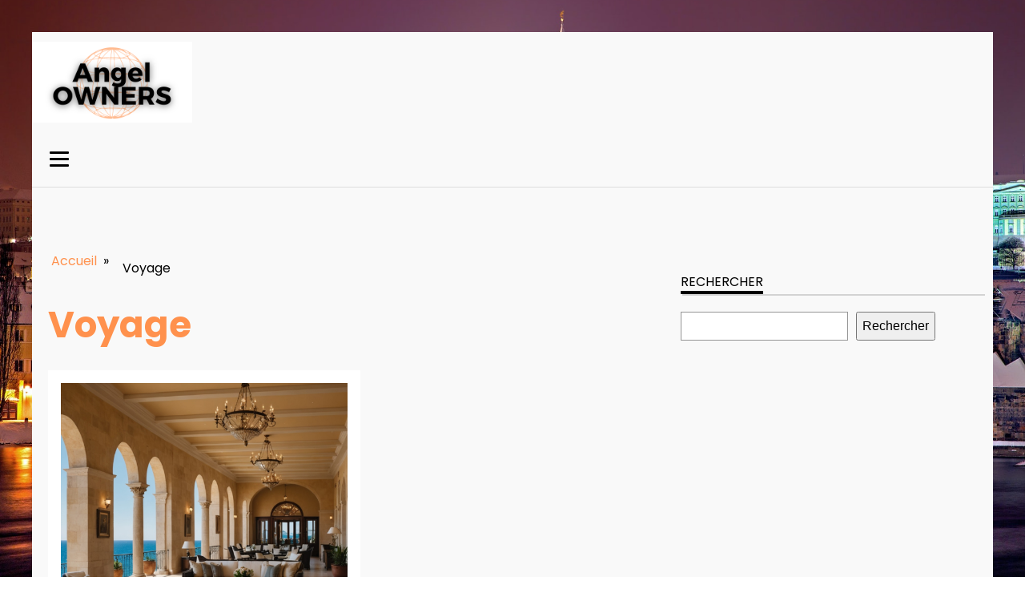

--- FILE ---
content_type: text/html; charset=UTF-8
request_url: https://angel-owners.com/category/voyage/
body_size: 14266
content:
<!DOCTYPE html>
<html lang="fr-FR" >
<head>
<meta charset="UTF-8">
<meta name="viewport" content="width=device-width, initial-scale=1.0">
<!-- WP_HEAD() START -->
<meta name='robots' content='index, follow, max-image-preview:large, max-snippet:-1, max-video-preview:-1' />
	<style>img:is([sizes="auto" i], [sizes^="auto," i]) { contain-intrinsic-size: 3000px 1500px }</style>
	
	<!-- This site is optimized with the Yoast SEO plugin v26.3 - https://yoast.com/wordpress/plugins/seo/ -->
	<title>Voyage Archives - angel owners</title>
<link data-wpr-hosted-gf-parameters="family=Poppins%3A100%2C200%2C300%2C400%2C500%2C600%2C700%2C800%2C900%7CPoppins%3A100%2C200%2C300%2C400%2C500%2C600%2C700%2C800%2C900&display=swap" href="https://angel-owners.com/wp-content/cache/fonts/1/google-fonts/css/e/8/8/cd7310f0ecc92040a0e6c9c8b4af1.css" rel="stylesheet">
	<link rel="canonical" href="https://angel-owners.com/category/voyage/" />
	<meta property="og:locale" content="fr_FR" />
	<meta property="og:type" content="article" />
	<meta property="og:title" content="Voyage Archives - angel owners" />
	<meta property="og:url" content="https://angel-owners.com/category/voyage/" />
	<meta property="og:site_name" content="angel owners" />
	<meta name="twitter:card" content="summary_large_image" />
	<script type="application/ld+json" class="yoast-schema-graph">{"@context":"https://schema.org","@graph":[{"@type":"CollectionPage","@id":"https://angel-owners.com/category/voyage/","url":"https://angel-owners.com/category/voyage/","name":"Voyage Archives - angel owners","isPartOf":{"@id":"https://angel-owners.com/#website"},"primaryImageOfPage":{"@id":"https://angel-owners.com/category/voyage/#primaryimage"},"image":{"@id":"https://angel-owners.com/category/voyage/#primaryimage"},"thumbnailUrl":"https://angel-owners.com/wp-content/uploads/2025/03/temp-imagejpg.jpg","breadcrumb":{"@id":"https://angel-owners.com/category/voyage/#breadcrumb"},"inLanguage":"fr-FR"},{"@type":"ImageObject","inLanguage":"fr-FR","@id":"https://angel-owners.com/category/voyage/#primaryimage","url":"https://angel-owners.com/wp-content/uploads/2025/03/temp-imagejpg.jpg","contentUrl":"https://angel-owners.com/wp-content/uploads/2025/03/temp-imagejpg.jpg","width":2016,"height":1152},{"@type":"BreadcrumbList","@id":"https://angel-owners.com/category/voyage/#breadcrumb","itemListElement":[{"@type":"ListItem","position":1,"name":"Home","item":"https://angel-owners.com/"},{"@type":"ListItem","position":2,"name":"Voyage"}]},{"@type":"WebSite","@id":"https://angel-owners.com/#website","url":"https://angel-owners.com/","name":"angel owners","description":"angel owners","potentialAction":[{"@type":"SearchAction","target":{"@type":"EntryPoint","urlTemplate":"https://angel-owners.com/?s={search_term_string}"},"query-input":{"@type":"PropertyValueSpecification","valueRequired":true,"valueName":"search_term_string"}}],"inLanguage":"fr-FR"}]}</script>
	<!-- / Yoast SEO plugin. -->


<link href='https://fonts.gstatic.com' crossorigin rel='preconnect' />
<link rel="alternate" type="application/rss+xml" title="angel owners &raquo; Flux de la catégorie Voyage" href="https://angel-owners.com/category/voyage/feed/" />
<link rel='stylesheet' id='wp-block-library-css' href='https://angel-owners.com/wp-includes/css/dist/block-library/style.min.css?ver=6.8.3' type='text/css' media='all' />
<style id='classic-theme-styles-inline-css' type='text/css'>
/*! This file is auto-generated */
.wp-block-button__link{color:#fff;background-color:#32373c;border-radius:9999px;box-shadow:none;text-decoration:none;padding:calc(.667em + 2px) calc(1.333em + 2px);font-size:1.125em}.wp-block-file__button{background:#32373c;color:#fff;text-decoration:none}
</style>
<style id='global-styles-inline-css' type='text/css'>
:root{--wp--preset--aspect-ratio--square: 1;--wp--preset--aspect-ratio--4-3: 4/3;--wp--preset--aspect-ratio--3-4: 3/4;--wp--preset--aspect-ratio--3-2: 3/2;--wp--preset--aspect-ratio--2-3: 2/3;--wp--preset--aspect-ratio--16-9: 16/9;--wp--preset--aspect-ratio--9-16: 9/16;--wp--preset--color--black: #000000;--wp--preset--color--cyan-bluish-gray: #abb8c3;--wp--preset--color--white: #ffffff;--wp--preset--color--pale-pink: #f78da7;--wp--preset--color--vivid-red: #cf2e2e;--wp--preset--color--luminous-vivid-orange: #ff6900;--wp--preset--color--luminous-vivid-amber: #fcb900;--wp--preset--color--light-green-cyan: #7bdcb5;--wp--preset--color--vivid-green-cyan: #00d084;--wp--preset--color--pale-cyan-blue: #8ed1fc;--wp--preset--color--vivid-cyan-blue: #0693e3;--wp--preset--color--vivid-purple: #9b51e0;--wp--preset--gradient--vivid-cyan-blue-to-vivid-purple: linear-gradient(135deg,rgba(6,147,227,1) 0%,rgb(155,81,224) 100%);--wp--preset--gradient--light-green-cyan-to-vivid-green-cyan: linear-gradient(135deg,rgb(122,220,180) 0%,rgb(0,208,130) 100%);--wp--preset--gradient--luminous-vivid-amber-to-luminous-vivid-orange: linear-gradient(135deg,rgba(252,185,0,1) 0%,rgba(255,105,0,1) 100%);--wp--preset--gradient--luminous-vivid-orange-to-vivid-red: linear-gradient(135deg,rgba(255,105,0,1) 0%,rgb(207,46,46) 100%);--wp--preset--gradient--very-light-gray-to-cyan-bluish-gray: linear-gradient(135deg,rgb(238,238,238) 0%,rgb(169,184,195) 100%);--wp--preset--gradient--cool-to-warm-spectrum: linear-gradient(135deg,rgb(74,234,220) 0%,rgb(151,120,209) 20%,rgb(207,42,186) 40%,rgb(238,44,130) 60%,rgb(251,105,98) 80%,rgb(254,248,76) 100%);--wp--preset--gradient--blush-light-purple: linear-gradient(135deg,rgb(255,206,236) 0%,rgb(152,150,240) 100%);--wp--preset--gradient--blush-bordeaux: linear-gradient(135deg,rgb(254,205,165) 0%,rgb(254,45,45) 50%,rgb(107,0,62) 100%);--wp--preset--gradient--luminous-dusk: linear-gradient(135deg,rgb(255,203,112) 0%,rgb(199,81,192) 50%,rgb(65,88,208) 100%);--wp--preset--gradient--pale-ocean: linear-gradient(135deg,rgb(255,245,203) 0%,rgb(182,227,212) 50%,rgb(51,167,181) 100%);--wp--preset--gradient--electric-grass: linear-gradient(135deg,rgb(202,248,128) 0%,rgb(113,206,126) 100%);--wp--preset--gradient--midnight: linear-gradient(135deg,rgb(2,3,129) 0%,rgb(40,116,252) 100%);--wp--preset--font-size--small: 13px;--wp--preset--font-size--medium: 20px;--wp--preset--font-size--large: 36px;--wp--preset--font-size--x-large: 42px;--wp--preset--spacing--20: 0.44rem;--wp--preset--spacing--30: 0.67rem;--wp--preset--spacing--40: 1rem;--wp--preset--spacing--50: 1.5rem;--wp--preset--spacing--60: 2.25rem;--wp--preset--spacing--70: 3.38rem;--wp--preset--spacing--80: 5.06rem;--wp--preset--shadow--natural: 6px 6px 9px rgba(0, 0, 0, 0.2);--wp--preset--shadow--deep: 12px 12px 50px rgba(0, 0, 0, 0.4);--wp--preset--shadow--sharp: 6px 6px 0px rgba(0, 0, 0, 0.2);--wp--preset--shadow--outlined: 6px 6px 0px -3px rgba(255, 255, 255, 1), 6px 6px rgba(0, 0, 0, 1);--wp--preset--shadow--crisp: 6px 6px 0px rgba(0, 0, 0, 1);}:where(.is-layout-flex){gap: 0.5em;}:where(.is-layout-grid){gap: 0.5em;}body .is-layout-flex{display: flex;}.is-layout-flex{flex-wrap: wrap;align-items: center;}.is-layout-flex > :is(*, div){margin: 0;}body .is-layout-grid{display: grid;}.is-layout-grid > :is(*, div){margin: 0;}:where(.wp-block-columns.is-layout-flex){gap: 2em;}:where(.wp-block-columns.is-layout-grid){gap: 2em;}:where(.wp-block-post-template.is-layout-flex){gap: 1.25em;}:where(.wp-block-post-template.is-layout-grid){gap: 1.25em;}.has-black-color{color: var(--wp--preset--color--black) !important;}.has-cyan-bluish-gray-color{color: var(--wp--preset--color--cyan-bluish-gray) !important;}.has-white-color{color: var(--wp--preset--color--white) !important;}.has-pale-pink-color{color: var(--wp--preset--color--pale-pink) !important;}.has-vivid-red-color{color: var(--wp--preset--color--vivid-red) !important;}.has-luminous-vivid-orange-color{color: var(--wp--preset--color--luminous-vivid-orange) !important;}.has-luminous-vivid-amber-color{color: var(--wp--preset--color--luminous-vivid-amber) !important;}.has-light-green-cyan-color{color: var(--wp--preset--color--light-green-cyan) !important;}.has-vivid-green-cyan-color{color: var(--wp--preset--color--vivid-green-cyan) !important;}.has-pale-cyan-blue-color{color: var(--wp--preset--color--pale-cyan-blue) !important;}.has-vivid-cyan-blue-color{color: var(--wp--preset--color--vivid-cyan-blue) !important;}.has-vivid-purple-color{color: var(--wp--preset--color--vivid-purple) !important;}.has-black-background-color{background-color: var(--wp--preset--color--black) !important;}.has-cyan-bluish-gray-background-color{background-color: var(--wp--preset--color--cyan-bluish-gray) !important;}.has-white-background-color{background-color: var(--wp--preset--color--white) !important;}.has-pale-pink-background-color{background-color: var(--wp--preset--color--pale-pink) !important;}.has-vivid-red-background-color{background-color: var(--wp--preset--color--vivid-red) !important;}.has-luminous-vivid-orange-background-color{background-color: var(--wp--preset--color--luminous-vivid-orange) !important;}.has-luminous-vivid-amber-background-color{background-color: var(--wp--preset--color--luminous-vivid-amber) !important;}.has-light-green-cyan-background-color{background-color: var(--wp--preset--color--light-green-cyan) !important;}.has-vivid-green-cyan-background-color{background-color: var(--wp--preset--color--vivid-green-cyan) !important;}.has-pale-cyan-blue-background-color{background-color: var(--wp--preset--color--pale-cyan-blue) !important;}.has-vivid-cyan-blue-background-color{background-color: var(--wp--preset--color--vivid-cyan-blue) !important;}.has-vivid-purple-background-color{background-color: var(--wp--preset--color--vivid-purple) !important;}.has-black-border-color{border-color: var(--wp--preset--color--black) !important;}.has-cyan-bluish-gray-border-color{border-color: var(--wp--preset--color--cyan-bluish-gray) !important;}.has-white-border-color{border-color: var(--wp--preset--color--white) !important;}.has-pale-pink-border-color{border-color: var(--wp--preset--color--pale-pink) !important;}.has-vivid-red-border-color{border-color: var(--wp--preset--color--vivid-red) !important;}.has-luminous-vivid-orange-border-color{border-color: var(--wp--preset--color--luminous-vivid-orange) !important;}.has-luminous-vivid-amber-border-color{border-color: var(--wp--preset--color--luminous-vivid-amber) !important;}.has-light-green-cyan-border-color{border-color: var(--wp--preset--color--light-green-cyan) !important;}.has-vivid-green-cyan-border-color{border-color: var(--wp--preset--color--vivid-green-cyan) !important;}.has-pale-cyan-blue-border-color{border-color: var(--wp--preset--color--pale-cyan-blue) !important;}.has-vivid-cyan-blue-border-color{border-color: var(--wp--preset--color--vivid-cyan-blue) !important;}.has-vivid-purple-border-color{border-color: var(--wp--preset--color--vivid-purple) !important;}.has-vivid-cyan-blue-to-vivid-purple-gradient-background{background: var(--wp--preset--gradient--vivid-cyan-blue-to-vivid-purple) !important;}.has-light-green-cyan-to-vivid-green-cyan-gradient-background{background: var(--wp--preset--gradient--light-green-cyan-to-vivid-green-cyan) !important;}.has-luminous-vivid-amber-to-luminous-vivid-orange-gradient-background{background: var(--wp--preset--gradient--luminous-vivid-amber-to-luminous-vivid-orange) !important;}.has-luminous-vivid-orange-to-vivid-red-gradient-background{background: var(--wp--preset--gradient--luminous-vivid-orange-to-vivid-red) !important;}.has-very-light-gray-to-cyan-bluish-gray-gradient-background{background: var(--wp--preset--gradient--very-light-gray-to-cyan-bluish-gray) !important;}.has-cool-to-warm-spectrum-gradient-background{background: var(--wp--preset--gradient--cool-to-warm-spectrum) !important;}.has-blush-light-purple-gradient-background{background: var(--wp--preset--gradient--blush-light-purple) !important;}.has-blush-bordeaux-gradient-background{background: var(--wp--preset--gradient--blush-bordeaux) !important;}.has-luminous-dusk-gradient-background{background: var(--wp--preset--gradient--luminous-dusk) !important;}.has-pale-ocean-gradient-background{background: var(--wp--preset--gradient--pale-ocean) !important;}.has-electric-grass-gradient-background{background: var(--wp--preset--gradient--electric-grass) !important;}.has-midnight-gradient-background{background: var(--wp--preset--gradient--midnight) !important;}.has-small-font-size{font-size: var(--wp--preset--font-size--small) !important;}.has-medium-font-size{font-size: var(--wp--preset--font-size--medium) !important;}.has-large-font-size{font-size: var(--wp--preset--font-size--large) !important;}.has-x-large-font-size{font-size: var(--wp--preset--font-size--x-large) !important;}
:where(.wp-block-post-template.is-layout-flex){gap: 1.25em;}:where(.wp-block-post-template.is-layout-grid){gap: 1.25em;}
:where(.wp-block-columns.is-layout-flex){gap: 2em;}:where(.wp-block-columns.is-layout-grid){gap: 2em;}
:root :where(.wp-block-pullquote){font-size: 1.5em;line-height: 1.6;}
</style>
<link data-minify="1" rel='stylesheet' id='oxygen-css' href='https://angel-owners.com/wp-content/cache/min/1/wp-content/plugins/oxygen/component-framework/oxygen.css?ver=1741513948' type='text/css' media='all' />
<style id='rocket-lazyload-inline-css' type='text/css'>
.rll-youtube-player{position:relative;padding-bottom:56.23%;height:0;overflow:hidden;max-width:100%;}.rll-youtube-player:focus-within{outline: 2px solid currentColor;outline-offset: 5px;}.rll-youtube-player iframe{position:absolute;top:0;left:0;width:100%;height:100%;z-index:100;background:0 0}.rll-youtube-player img{bottom:0;display:block;left:0;margin:auto;max-width:100%;width:100%;position:absolute;right:0;top:0;border:none;height:auto;-webkit-transition:.4s all;-moz-transition:.4s all;transition:.4s all}.rll-youtube-player img:hover{-webkit-filter:brightness(75%)}.rll-youtube-player .play{height:100%;width:100%;left:0;top:0;position:absolute;background:var(--wpr-bg-6724923b-e339-4926-a075-2c59cd8244d7) no-repeat center;background-color: transparent !important;cursor:pointer;border:none;}
</style>
<script type="text/javascript" src="https://angel-owners.com/wp-includes/js/jquery/jquery.min.js?ver=3.7.1" id="jquery-core-js"></script>
<link rel="https://api.w.org/" href="https://angel-owners.com/wp-json/" /><link rel="alternate" title="JSON" type="application/json" href="https://angel-owners.com/wp-json/wp/v2/categories/8" /><link rel="EditURI" type="application/rsd+xml" title="RSD" href="https://angel-owners.com/xmlrpc.php?rsd" />
<meta name="generator" content="WordPress 6.8.3" />
<meta name="robots" content="noarchive"><link rel="icon" href="https://angel-owners.com/wp-content/uploads/2023/10/cropped-Logo-Angel-owners-e1697188566939-32x32.png" sizes="32x32" />
<link rel="icon" href="https://angel-owners.com/wp-content/uploads/2023/10/cropped-Logo-Angel-owners-e1697188566939-192x192.png" sizes="192x192" />
<link rel="apple-touch-icon" href="https://angel-owners.com/wp-content/uploads/2023/10/cropped-Logo-Angel-owners-e1697188566939-180x180.png" />
<meta name="msapplication-TileImage" content="https://angel-owners.com/wp-content/uploads/2023/10/cropped-Logo-Angel-owners-e1697188566939-270x270.png" />
		<style type="text/css" id="wp-custom-css">
			/*section1*/
ul.post-categories {
    padding: 0;
}

ul.post-categories li {
    list-style: none;
	display:inline-block;
	margin: 10px 0px;
}

ul.post-categories li a {
    background: #FF914D;
    color: #fff;
    padding: 2px 5px;
    border-radius: 5px;
}

section#section-2-152 .oxy-post-image-overlay {
    padding: 256px 0px !important;
    justify-content: start;
    text-align: left;
}

div#div_block-94-6 .custom-cat {
    position: absolute;
}

.custom-ccontent {
    padding: 20px;
    position: relative;
    top: 235px;
}

.custom-grid .oxy-post {
    width: 100% !important;
}

div#div_block-13-152 .oxy-post-image-overlay {
    padding: 69px 0px !important;
}

div#div_block-13-152 .custom-ccontent {
    top: 72px;
	height:193px;
}

div#div_block-13-152 .oxy-post-title {
    font-size: 18px;
    line-height: 20px;
}

#_posts_grid-20-152 > .oxy-posts {
	grid-column-gap: 0px !important;
    grid-template-columns: 0px !important;
}

#_posts_grid-22-152 > .oxy-posts {
    grid-column-gap: 0 !important;
	grid-template-columns: 0px !important;
}

#_posts_grid-28-152 > .oxy-posts {
    grid-column-gap: 0 !important;
	grid-template-columns: 0px !important;
}

#_posts_grid-24-152 > .oxy-posts {
    grid-column-gap: 0 !important;
	grid-template-columns: 0px !important;
}

#_posts_grid-30-152 > .oxy-posts {
    grid-column-gap: 0 !important;
	grid-template-columns: 0px !important;
}

/*fin section1*/
/* section2*/
section#section-31-152 .oxy-post.rocket-lazyload.entered.lazyloaded {
    height: 320px;
}
section#section-31-152 .custom-ccontent {
    padding: 20px;
    position: relative;
    top: 55px;
}
.oxy-post-image-overlay {
    padding: 3rem 0rem !important;
}
#_posts_grid-34-152 > .oxy-posts {
    grid-auto-rows: auto !important;
}


/*fin section2*/

/*aside*/
aside li {
    list-style: none;
}

label.wp-block-search__label {
    border-bottom: 4px solid #000;
	text-transform: uppercase;
}

label.wp-block-search__label:after {
    content: '';
    width: 90%;
    height: 2px;
    background: #b7b7b78f;
    position: absolute;
    left: 21px;
    top: 47px;
}

aside {
    position: relative;
}

.wp-block-search__inside-wrapper {
    margin-top: 25px;
}

/*fin aside*/
/*section 3*/

#_posts_grid-49-152 .oxy-post {
    width: 100% !important;
}

div#div_block-47-152 .custom-cat {
    position: absolute;
    bottom: 330px !important;
    left: 20px;
}

    #_posts_grid-49-152 .oxy-post-image-fixed-ratio {
    padding-bottom: 70% !important;
}

#_posts_grid-52-152 .oxy-post {
    margin-bottom: 1em !important;
}


#_posts_grid-52-152 .oxy-post-image-fixed-ratio {
    padding-bottom: 70% !important;
}

div#_posts_grid-58-152 .custom-cat {
    position: absolute;
}

#_posts_grid-67-152 .oxy-post {
    width: 100% !important;
}

div#_posts_grid-67-152 {
    position: relative;
}

div#_posts_grid-67-152 .custom-cat {
    position: absolute;
}


/*fin section 3*/
/*section 4*/
div#_posts_grid-76-152 .custom-ccontent {
    padding: 20px;
    position: relative;
    top: 50px;
}

div#_posts_grid-85-152 .custom-ccontent {
    padding: 20px;
    position: relative;
    top: 40px;
}

.left-im .oxy-post {
    margin-bottom: 1rem !important;
}

.left-im  .oxy-post-image-fixed-ratio {
    padding-bottom: 60% !important;
}
div#div_block-81-152 .oxy-posts {
    grid-column-gap: 0px !important;
}

.archive .oxy-post {
    width: 100% !important;
    background: #fff;
    margin: 20px;
}

/*fin section 4*/

.archive label.wp-block-search__label:after {
    content: '';
    width: 90%;
    height: 2px;
    background: #b7b7b78f;
    position: absolute;
    left: 32px;
    top: 58px;
}

h2.widgettitle {
    font-size: 16px;
    text-transform: uppercase;
    border-bottom: 5px solid #000;
    width: 150px;
    margin-top: 30px;
}

h2.widgettitle:after {
    content: '';
    position: absolute;
    width: 90% !important;
    height: 2px !important;
    background: #d4d4d4;
    top: 186px;
    left: 30px;
}

.rpwwt-widget ul li img {
    width: 149px !important;
    height: 75px;
    object-fit: cover;
}

div#code_block-21-115 ul.post-categories li a {
    position: relative;
    top: -5px;
	background:none;
	color:#000;
}

span#span-37-116 a {
    color: #fff;
}

.ftr-img img.entered.lazyloaded {
    width: 100%;
    height: auto;
}

.single label.wp-block-search__label:after {
    content: '';
    width: 90%;
    height: 2px;
    background: #b7b7b78f;
    position: absolute;
    left: 21px;
    top: 48px;
}

.single h2.widgettitle:after {
    content: '';
    position: absolute;
    width: 90% !important;
    height: 2px !important;
    background: #d4d4d4;
    top: 176px;
    left: 21px;
}

.ftr-img {
    margin-top: 20px;
    height: auto;
    width: 100%;
}

section#section-2-306 .ct-section-inner-wrap {
    padding: 20px;
}

@media (max-width: 500px){
	div#div_block-47-152 .custom-cat {
    top: 20px !important;
}
.archive .oxy-post {
    margin: 0px;
}
	.oxel-breadcrumb-wrapper {
    width: auto !important;
}
}		</style>
		<link data-minify="1" rel='stylesheet' id='oxygen-cache-19-css' href='https://angel-owners.com/wp-content/cache/min/1/wp-content/uploads/oxygen/css/19.css?ver=1741513948' type='text/css' media='all' />
<link data-minify="1" rel='stylesheet' id='oxygen-cache-16-css' href='https://angel-owners.com/wp-content/cache/min/1/wp-content/uploads/oxygen/css/16.css?ver=1741544417' type='text/css' media='all' />
<link data-minify="1" rel='stylesheet' id='oxygen-universal-styles-css' href='https://angel-owners.com/wp-content/cache/background-css/1/angel-owners.com/wp-content/cache/min/1/wp-content/uploads/oxygen/css/universal.css?ver=1741513948&wpr_t=1769395605' type='text/css' media='all' />
<noscript><style id="rocket-lazyload-nojs-css">.rll-youtube-player, [data-lazy-src]{display:none !important;}</style></noscript><!-- END OF WP_HEAD() -->
<style id="wpr-lazyload-bg-container"></style><style id="wpr-lazyload-bg-exclusion"></style>
<noscript>
<style id="wpr-lazyload-bg-nostyle">.oxy-pro-menu .oxy-pro-menu-off-canvas-container,.oxy-pro-menu .oxy-pro-menu-open-container{--wpr-bg-6f7cb9db-97f8-499f-98b7-4c5d9646d877: url('https://angel-owners.com/wp-content/cache/min/1/wp-content/uploads/oxygen/css/');}body{--wpr-bg-72119462-fde5-4f27-9e96-cfbf20db5124: url('https://angel-owners.com/wp-content/uploads/2023/10/owners-img.jpg');}.rll-youtube-player .play{--wpr-bg-6724923b-e339-4926-a075-2c59cd8244d7: url('https://angel-owners.com/wp-content/plugins/wp-rocket/assets/img/youtube.png');}</style>
</noscript>
<script type="application/javascript">const rocket_pairs = [{"selector":".oxy-pro-menu .oxy-pro-menu-off-canvas-container,.oxy-pro-menu .oxy-pro-menu-open-container","style":".oxy-pro-menu .oxy-pro-menu-off-canvas-container,.oxy-pro-menu .oxy-pro-menu-open-container{--wpr-bg-6f7cb9db-97f8-499f-98b7-4c5d9646d877: url('https:\/\/angel-owners.com\/wp-content\/cache\/min\/1\/wp-content\/uploads\/oxygen\/css\/');}","hash":"6f7cb9db-97f8-499f-98b7-4c5d9646d877","url":"https:\/\/angel-owners.com\/wp-content\/cache\/min\/1\/wp-content\/uploads\/oxygen\/css\/"},{"selector":"body","style":"body{--wpr-bg-72119462-fde5-4f27-9e96-cfbf20db5124: url('https:\/\/angel-owners.com\/wp-content\/uploads\/2023\/10\/owners-img.jpg');}","hash":"72119462-fde5-4f27-9e96-cfbf20db5124","url":"https:\/\/angel-owners.com\/wp-content\/uploads\/2023\/10\/owners-img.jpg"},{"selector":".rll-youtube-player .play","style":".rll-youtube-player .play{--wpr-bg-6724923b-e339-4926-a075-2c59cd8244d7: url('https:\/\/angel-owners.com\/wp-content\/plugins\/wp-rocket\/assets\/img\/youtube.png');}","hash":"6724923b-e339-4926-a075-2c59cd8244d7","url":"https:\/\/angel-owners.com\/wp-content\/plugins\/wp-rocket\/assets\/img\/youtube.png"}]; const rocket_excluded_pairs = [];</script><meta name="generator" content="WP Rocket 3.20.0.3" data-wpr-features="wpr_lazyload_css_bg_img wpr_minify_js wpr_lazyload_images wpr_lazyload_iframes wpr_image_dimensions wpr_minify_css wpr_preload_links wpr_host_fonts_locally wpr_desktop" /></head>
<body class="archive category category-voyage category-8 wp-theme-oxygen-is-not-a-theme  wp-embed-responsive oxygen-body" >




						<div id="div_block-59-118" class="ct-div-block" ><header id="_header-2-225" class="oxy-header-wrapper oxy-overlay-header oxy-header" ><div id="_header_row-3-225" class="oxy-header-row" ><div class="oxy-header-container"><div id="_header_left-4-225" class="oxy-header-left" ><a id="link-12-225" class="ct-link atomic-logo" href="/" target="_self"  ><img width="500" height="252"  id="image-13-225" alt="" src="data:image/svg+xml,%3Csvg%20xmlns='http://www.w3.org/2000/svg'%20viewBox='0%200%20500%20252'%3E%3C/svg%3E" class="ct-image" data-lazy-src="https://angel-owners.com/wp-content/uploads/2023/10/Logo-Angel-owners-e1697188566939.png"/><noscript><img width="500" height="252"  id="image-13-225" alt="" src="https://angel-owners.com/wp-content/uploads/2023/10/Logo-Angel-owners-e1697188566939.png" class="ct-image"/></noscript></a></div><div id="_header_center-6-225" class="oxy-header-center" ></div><div id="_header_right-7-225" class="oxy-header-right" ></div></div></div><div id="_header_row-10-225" class="oxy-header-row" ><div class="oxy-header-container"><div id="_header_left-11-225" class="oxy-header-left" ><nav id="_nav_menu-17-225" class="oxy-nav-menu oxy-nav-menu-dropdowns" ><div class='oxy-menu-toggle'><div class='oxy-nav-menu-hamburger-wrap'><div class='oxy-nav-menu-hamburger'><div class='oxy-nav-menu-hamburger-line'></div><div class='oxy-nav-menu-hamburger-line'></div><div class='oxy-nav-menu-hamburger-line'></div></div></div></div><div class="menu-mainmenu-container"><ul id="menu-mainmenu" class="oxy-nav-menu-list"><li id="menu-item-52" class="menu-item menu-item-type-taxonomy menu-item-object-category menu-item-52"><a href="https://angel-owners.com/category/actu/">Actu</a></li>
<li id="menu-item-53" class="menu-item menu-item-type-taxonomy menu-item-object-category menu-item-53"><a href="https://angel-owners.com/category/bon-plan/">Bon plan</a></li>
<li id="menu-item-54" class="menu-item menu-item-type-taxonomy menu-item-object-category menu-item-54"><a href="https://angel-owners.com/category/croisiere/">Croisière</a></li>
<li id="menu-item-55" class="menu-item menu-item-type-taxonomy menu-item-object-category menu-item-55"><a href="https://angel-owners.com/category/location/">Location</a></li>
<li id="menu-item-56" class="menu-item menu-item-type-taxonomy menu-item-object-category menu-item-56"><a href="https://angel-owners.com/category/tourisme/">Tourisme</a></li>
<li id="menu-item-57" class="menu-item menu-item-type-taxonomy menu-item-object-category menu-item-57"><a href="https://angel-owners.com/category/vacance/">Vacance</a></li>
<li id="menu-item-58" class="menu-item menu-item-type-taxonomy menu-item-object-category current-menu-item menu-item-58"><a href="https://angel-owners.com/category/voyage/" aria-current="page">Voyage</a></li>
</ul></div></nav></div><div id="_header_center-14-225" class="oxy-header-center" ></div><div id="_header_right-15-225" class="oxy-header-right" ></div></div></div></header>
		<section id="section-7-115" class=" ct-section" ><div class="ct-section-inner-wrap"><div id="new_columns-8-115" class="ct-new-columns" ><div id="div_block-9-115" class="ct-div-block" ><div id="div_block-20-115" class="ct-div-block oxel-breadcrumb-wrapper" ><div id="code_block-21-115" class="ct-code-block oxel-breadcrumb-code" >

<nav aria-label="Breadcrumb" class="oxel-breadcrumb" style="display: none">
	<ol>
					<li>
								<a title="Breadcrumb link to Blog" href="/">Accueil</a>
								<span>&#187;</span>
			</li>
					<li>
				<ul class="post-categories">
	<li><a href="https://angel-owners.com/category/voyage/" rel="category tag">Voyage</a></li></ul>			</li>
				</ol>
</nav></div></div><h1 id="text_block-15-115" class="ct-text-block" ><span id="span-16-115" class="ct-span" ><a href="https://angel-owners.com/category/voyage/" rel="tag">Voyage</a></span></h1>        
                <div id="_posts_grid-19-115" class='oxy-easy-posts oxy-posts-grid' >
                    <div class='oxy-posts'>
                 <div class='oxy-post'>
  
    <a class='oxy-post-image' href='https://angel-owners.com/sejournez-dans-lelegance-hotel-luxe-en-sardaigne-bord-de-mer/'>
      <div data-bg="https://angel-owners.com/wp-content/uploads/2025/03/temp-imagejpg.jpg" class='oxy-post-image-fixed-ratio rocket-lazyload' style=''>
      </div>
      
     
      
	</a>
	<div class="custom-cat">
<ul class="post-categories">
	<li><a href="https://angel-owners.com/category/voyage/" rel="category tag">Voyage</a></li></ul></div>
  <h2>
	<a class='oxy-post-title' href='https://angel-owners.com/sejournez-dans-lelegance-hotel-luxe-en-sardaigne-bord-de-mer/'>Séjournez dans l'élégance : hôtel luxe en sardaigne bord de mer</a>
	</h2>


	<div class='oxy-post-content'>
		<p>Évadez-vous sur les rivages ensoleillés de la Sardaigne, où l'élégance rencontre le confort dans des hôtels de luxe adaptés à toutes vos envies. Des vues imprenables sur la mer et des services haut de gamme vous attendent, créant une expérience inoubliable. Découvrez des établissements tels que le Stella Maris et le Baglioni Resort, chacun offrant [&hellip;]</p>
	</div>

	<a href='https://angel-owners.com/sejournez-dans-lelegance-hotel-luxe-en-sardaigne-bord-de-mer/' class='oxy-read-more'>Lire la suite</a>

</div> <div class='oxy-post'>
  
    <a class='oxy-post-image' href='https://angel-owners.com/punta-cana-meilleure-periode-pour-partir-et-profiter/'>
      <div data-bg="https://angel-owners.com/wp-content/uploads/2024/08/punta-cana-meilleure-periode-pour-partir-et-profiter.jpg" class='oxy-post-image-fixed-ratio rocket-lazyload' style=''>
      </div>
      
     
      
	</a>
	<div class="custom-cat">
<ul class="post-categories">
	<li><a href="https://angel-owners.com/category/voyage/" rel="category tag">Voyage</a></li></ul></div>
  <h2>
	<a class='oxy-post-title' href='https://angel-owners.com/punta-cana-meilleure-periode-pour-partir-et-profiter/'>Punta cana : meilleure période pour partir et profiter</a>
	</h2>


	<div class='oxy-post-content'>
		<p>Vous rêvez de plages paradisiaques et de soleil ? Découvrez quand partir à Punta Cana pour maximiser votre expérience. Que vous préfériez la haute saison touristique de décembre à avril ou la tranquillité de la basse saison de mai à novembre, chaque période offre ses avantages uniques. Découvrez le climat, les températures optimales et les [&hellip;]</p>
	</div>

	<a href='https://angel-owners.com/punta-cana-meilleure-periode-pour-partir-et-profiter/' class='oxy-read-more'>Lire la suite</a>

</div> <div class='oxy-post'>
  
    <a class='oxy-post-image' href='https://angel-owners.com/tout-savoir-pour-se-rendre-de-marseille-a-toulouse/'>
      <div data-bg="https://angel-owners.com/wp-content/uploads/2024/07/tout-savoir-pour-se-rendre-de-marseille-a-toulouse.jpg" class='oxy-post-image-fixed-ratio rocket-lazyload' style=''>
      </div>
      
     
      
	</a>
	<div class="custom-cat">
<ul class="post-categories">
	<li><a href="https://angel-owners.com/category/voyage/" rel="category tag">Voyage</a></li></ul></div>
  <h2>
	<a class='oxy-post-title' href='https://angel-owners.com/tout-savoir-pour-se-rendre-de-marseille-a-toulouse/'>Tout savoir pour se rendre de Marseille à Toulouse ?</a>
	</h2>


	<div class='oxy-post-content'>
		<p>Le trajet entre Marseille et Toulouse est idéal pour ceux qui sont à la recherche d’une variété d'options de transport. Les trains Intercités, TGV Inoui, OUIGO Grande Vitesse, et TGV Lyria de la SNCF offrent des services directs entre les gares de Marseille Saint-Charles et Toulouse Matabiau, avec des tarifs à partir de 14 euros [&hellip;]</p>
	</div>

	<a href='https://angel-owners.com/tout-savoir-pour-se-rendre-de-marseille-a-toulouse/' class='oxy-read-more'>Lire la suite</a>

</div> <div class='oxy-post'>
  
    <a class='oxy-post-image' href='https://angel-owners.com/safari-afrique-une-aventure-inoubliable-au-coeur-de-la-nature-sauvage/'>
      <div data-bg="https://angel-owners.com/wp-content/uploads/2024/07/safari-afrique-une-aventure-inoubliable-au-coeur-de-la-nature-sauvage.jpg" class='oxy-post-image-fixed-ratio rocket-lazyload' style=''>
      </div>
      
     
      
	</a>
	<div class="custom-cat">
<ul class="post-categories">
	<li><a href="https://angel-owners.com/category/voyage/" rel="category tag">Voyage</a></li></ul></div>
  <h2>
	<a class='oxy-post-title' href='https://angel-owners.com/safari-afrique-une-aventure-inoubliable-au-coeur-de-la-nature-sauvage/'>Safari afrique : une aventure inoubliable au cœur de la nature sauvage</a>
	</h2>


	<div class='oxy-post-content'>
		<p>Prêt à vivre une aventure qui bouleverse l'âme? Embarquez pour un safari en Afrique et découvrez la nature sauvage comme jamais auparavant. De la Tanzanie au Botswana, rencontrez les majestueux Big Five, admirez la grande migration, et explorez des parcs nationaux d'exception. Ne manquez pas nos conseils pratiques pour une expérience inoubliable avec Rubis Voyages! [&hellip;]</p>
	</div>

	<a href='https://angel-owners.com/safari-afrique-une-aventure-inoubliable-au-coeur-de-la-nature-sauvage/' class='oxy-read-more'>Lire la suite</a>

</div> <div class='oxy-post'>
  
    <a class='oxy-post-image' href='https://angel-owners.com/les-meilleurs-endroits-pour-observer-la-vie-marine/'>
      <div data-bg="https://angel-owners.com/wp-content/uploads/2023/10/marine-scaled.jpg" class='oxy-post-image-fixed-ratio rocket-lazyload' style=''>
      </div>
      
     
      
	</a>
	<div class="custom-cat">
<ul class="post-categories">
	<li><a href="https://angel-owners.com/category/voyage/" rel="category tag">Voyage</a></li></ul></div>
  <h2>
	<a class='oxy-post-title' href='https://angel-owners.com/les-meilleurs-endroits-pour-observer-la-vie-marine/'>les meilleurs endroits pour observer la vie marine</a>
	</h2>


	<div class='oxy-post-content'>
		<p>La vie marine est un monde fascinant, plein de couleurs et de formes, un univers aux mille facettes où chaque espèce a sa propre histoire à raconter. Des gigantesques baleines aux gracieux dauphins, en passant par les redoutables requins, chaque rencontre avec ces créatures est un moment unique qui suscite l&rsquo;émerveillement. Mais où faut-il aller [&hellip;]</p>
	</div>

	<a href='https://angel-owners.com/les-meilleurs-endroits-pour-observer-la-vie-marine/' class='oxy-read-more'>Lire la suite</a>

</div>            </div>
                        <div class='oxy-easy-posts-pages'>
                            </div>
                            </div>
                </div><aside id="div_block-10-115" class="ct-div-block" ><li id="block-7" class="widget widget_block widget_search"><form role="search" method="get" action="https://angel-owners.com/" class="wp-block-search__button-outside wp-block-search__text-button wp-block-search"    ><label class="wp-block-search__label" for="wp-block-search__input-1" >Rechercher</label><div class="wp-block-search__inside-wrapper " ><input class="wp-block-search__input" id="wp-block-search__input-1" placeholder="" value="" type="search" name="s" required /><button aria-label="Rechercher" class="wp-block-search__button wp-element-button" type="submit" >Rechercher</button></div></form></li>
</aside></div></div></section><section id="section-20-225" class=" ct-section" ><div class="ct-section-inner-wrap"><div id="new_columns-68-118" class="ct-new-columns" ><div id="div_block-69-118" class="ct-div-block" ><a id="link-77-118" class="ct-link oxel_back_to_top_container" href="#top" target="_self"  ><div id="code_block-78-118" class="ct-code-block" ><!-- --></div><div id="fancy_icon-79-118" class="ct-fancy-icon oxel_back_to_top_icon" ><svg id="svg-fancy_icon-79-118"><use xlink:href="#FontAwesomeicon-angle-double-up"></use></svg></div></a><nav id="_nav_menu-71-118" class="oxy-nav-menu oxy-nav-menu-dropdowns oxy-nav-menu-dropdown-arrow" ><div class='oxy-menu-toggle'><div class='oxy-nav-menu-hamburger-wrap'><div class='oxy-nav-menu-hamburger'><div class='oxy-nav-menu-hamburger-line'></div><div class='oxy-nav-menu-hamburger-line'></div><div class='oxy-nav-menu-hamburger-line'></div></div></div></div><div class="menu-navigation-container"><ul id="menu-navigation" class="oxy-nav-menu-list"><li id="menu-item-59" class="menu-item menu-item-type-post_type menu-item-object-page menu-item-privacy-policy menu-item-59"><a rel="privacy-policy" href="https://angel-owners.com/politique-de-confidentailite/">Politique de confidentailité</a></li>
</ul></div></nav></div><div id="div_block-70-118" class="ct-div-block" ></div></div><div id="new_columns-72-118" class="ct-new-columns" ><div id="div_block-73-118" class="ct-div-block" ></div><div id="div_block-74-118" class="ct-div-block" ><div id="text_block-76-118" class="ct-text-block" >Copyright 2023. Tous Droits Réservés</div></div><div id="div_block-75-118" class="ct-div-block" ></div></div></div></section></div>	<!-- WP_FOOTER -->
<script type="speculationrules">
{"prefetch":[{"source":"document","where":{"and":[{"href_matches":"\/*"},{"not":{"href_matches":["\/wp-*.php","\/wp-admin\/*","\/wp-content\/uploads\/*","\/wp-content\/*","\/wp-content\/plugins\/*","\/wp-content\/themes\/oxygen-bare-minimum-theme\/*","\/wp-content\/themes\/oxygen-is-not-a-theme\/*","\/*\\?(.+)"]}},{"not":{"selector_matches":"a[rel~=\"nofollow\"]"}},{"not":{"selector_matches":".no-prefetch, .no-prefetch a"}}]},"eagerness":"conservative"}]}
</script>
<style>.ct-FontAwesomeicon-angle-double-up{width:0.64285714285714em}</style>
<?xml version="1.0"?><svg xmlns="http://www.w3.org/2000/svg" xmlns:xlink="http://www.w3.org/1999/xlink" aria-hidden="true" style="position: absolute; width: 0; height: 0; overflow: hidden;" version="1.1"><defs><symbol id="FontAwesomeicon-angle-double-up" viewBox="0 0 18 28"><title>angle-double-up</title><path d="M16.797 20.5c0 0.125-0.063 0.266-0.156 0.359l-0.781 0.781c-0.094 0.094-0.219 0.156-0.359 0.156-0.125 0-0.266-0.063-0.359-0.156l-6.141-6.141-6.141 6.141c-0.094 0.094-0.234 0.156-0.359 0.156s-0.266-0.063-0.359-0.156l-0.781-0.781c-0.094-0.094-0.156-0.234-0.156-0.359s0.063-0.266 0.156-0.359l7.281-7.281c0.094-0.094 0.234-0.156 0.359-0.156s0.266 0.063 0.359 0.156l7.281 7.281c0.094 0.094 0.156 0.234 0.156 0.359zM16.797 14.5c0 0.125-0.063 0.266-0.156 0.359l-0.781 0.781c-0.094 0.094-0.219 0.156-0.359 0.156-0.125 0-0.266-0.063-0.359-0.156l-6.141-6.141-6.141 6.141c-0.094 0.094-0.234 0.156-0.359 0.156s-0.266-0.063-0.359-0.156l-0.781-0.781c-0.094-0.094-0.156-0.234-0.156-0.359s0.063-0.266 0.156-0.359l7.281-7.281c0.094-0.094 0.234-0.156 0.359-0.156s0.266 0.063 0.359 0.156l7.281 7.281c0.094 0.094 0.156 0.234 0.156 0.359z"/></symbol></defs></svg>
		<script type="text/javascript">
			jQuery(document).ready(function() {
				jQuery('body').on('click', '.oxy-menu-toggle', function() {
					jQuery(this).parent('.oxy-nav-menu').toggleClass('oxy-nav-menu-open');
					jQuery('body').toggleClass('oxy-nav-menu-prevent-overflow');
					jQuery('html').toggleClass('oxy-nav-menu-prevent-overflow');
				});
				var selector = '.oxy-nav-menu-open .menu-item a[href*="#"]';
				jQuery('body').on('click', selector, function(){
					jQuery('.oxy-nav-menu-open').removeClass('oxy-nav-menu-open');
					jQuery('body').removeClass('oxy-nav-menu-prevent-overflow');
					jQuery('html').removeClass('oxy-nav-menu-prevent-overflow');
					jQuery(this).click();
				});
			});
		</script>

	<script type="text/javascript" id="rocket-browser-checker-js-after">
/* <![CDATA[ */
"use strict";var _createClass=function(){function defineProperties(target,props){for(var i=0;i<props.length;i++){var descriptor=props[i];descriptor.enumerable=descriptor.enumerable||!1,descriptor.configurable=!0,"value"in descriptor&&(descriptor.writable=!0),Object.defineProperty(target,descriptor.key,descriptor)}}return function(Constructor,protoProps,staticProps){return protoProps&&defineProperties(Constructor.prototype,protoProps),staticProps&&defineProperties(Constructor,staticProps),Constructor}}();function _classCallCheck(instance,Constructor){if(!(instance instanceof Constructor))throw new TypeError("Cannot call a class as a function")}var RocketBrowserCompatibilityChecker=function(){function RocketBrowserCompatibilityChecker(options){_classCallCheck(this,RocketBrowserCompatibilityChecker),this.passiveSupported=!1,this._checkPassiveOption(this),this.options=!!this.passiveSupported&&options}return _createClass(RocketBrowserCompatibilityChecker,[{key:"_checkPassiveOption",value:function(self){try{var options={get passive(){return!(self.passiveSupported=!0)}};window.addEventListener("test",null,options),window.removeEventListener("test",null,options)}catch(err){self.passiveSupported=!1}}},{key:"initRequestIdleCallback",value:function(){!1 in window&&(window.requestIdleCallback=function(cb){var start=Date.now();return setTimeout(function(){cb({didTimeout:!1,timeRemaining:function(){return Math.max(0,50-(Date.now()-start))}})},1)}),!1 in window&&(window.cancelIdleCallback=function(id){return clearTimeout(id)})}},{key:"isDataSaverModeOn",value:function(){return"connection"in navigator&&!0===navigator.connection.saveData}},{key:"supportsLinkPrefetch",value:function(){var elem=document.createElement("link");return elem.relList&&elem.relList.supports&&elem.relList.supports("prefetch")&&window.IntersectionObserver&&"isIntersecting"in IntersectionObserverEntry.prototype}},{key:"isSlowConnection",value:function(){return"connection"in navigator&&"effectiveType"in navigator.connection&&("2g"===navigator.connection.effectiveType||"slow-2g"===navigator.connection.effectiveType)}}]),RocketBrowserCompatibilityChecker}();
/* ]]> */
</script>
<script type="text/javascript" id="rocket-preload-links-js-extra">
/* <![CDATA[ */
var RocketPreloadLinksConfig = {"excludeUris":"\/(?:.+\/)?feed(?:\/(?:.+\/?)?)?$|\/(?:.+\/)?embed\/|\/(index.php\/)?(.*)wp-json(\/.*|$)|\/refer\/|\/go\/|\/recommend\/|\/recommends\/","usesTrailingSlash":"1","imageExt":"jpg|jpeg|gif|png|tiff|bmp|webp|avif|pdf|doc|docx|xls|xlsx|php","fileExt":"jpg|jpeg|gif|png|tiff|bmp|webp|avif|pdf|doc|docx|xls|xlsx|php|html|htm","siteUrl":"https:\/\/angel-owners.com","onHoverDelay":"100","rateThrottle":"3"};
/* ]]> */
</script>
<script type="text/javascript" id="rocket-preload-links-js-after">
/* <![CDATA[ */
(function() {
"use strict";var r="function"==typeof Symbol&&"symbol"==typeof Symbol.iterator?function(e){return typeof e}:function(e){return e&&"function"==typeof Symbol&&e.constructor===Symbol&&e!==Symbol.prototype?"symbol":typeof e},e=function(){function i(e,t){for(var n=0;n<t.length;n++){var i=t[n];i.enumerable=i.enumerable||!1,i.configurable=!0,"value"in i&&(i.writable=!0),Object.defineProperty(e,i.key,i)}}return function(e,t,n){return t&&i(e.prototype,t),n&&i(e,n),e}}();function i(e,t){if(!(e instanceof t))throw new TypeError("Cannot call a class as a function")}var t=function(){function n(e,t){i(this,n),this.browser=e,this.config=t,this.options=this.browser.options,this.prefetched=new Set,this.eventTime=null,this.threshold=1111,this.numOnHover=0}return e(n,[{key:"init",value:function(){!this.browser.supportsLinkPrefetch()||this.browser.isDataSaverModeOn()||this.browser.isSlowConnection()||(this.regex={excludeUris:RegExp(this.config.excludeUris,"i"),images:RegExp(".("+this.config.imageExt+")$","i"),fileExt:RegExp(".("+this.config.fileExt+")$","i")},this._initListeners(this))}},{key:"_initListeners",value:function(e){-1<this.config.onHoverDelay&&document.addEventListener("mouseover",e.listener.bind(e),e.listenerOptions),document.addEventListener("mousedown",e.listener.bind(e),e.listenerOptions),document.addEventListener("touchstart",e.listener.bind(e),e.listenerOptions)}},{key:"listener",value:function(e){var t=e.target.closest("a"),n=this._prepareUrl(t);if(null!==n)switch(e.type){case"mousedown":case"touchstart":this._addPrefetchLink(n);break;case"mouseover":this._earlyPrefetch(t,n,"mouseout")}}},{key:"_earlyPrefetch",value:function(t,e,n){var i=this,r=setTimeout(function(){if(r=null,0===i.numOnHover)setTimeout(function(){return i.numOnHover=0},1e3);else if(i.numOnHover>i.config.rateThrottle)return;i.numOnHover++,i._addPrefetchLink(e)},this.config.onHoverDelay);t.addEventListener(n,function e(){t.removeEventListener(n,e,{passive:!0}),null!==r&&(clearTimeout(r),r=null)},{passive:!0})}},{key:"_addPrefetchLink",value:function(i){return this.prefetched.add(i.href),new Promise(function(e,t){var n=document.createElement("link");n.rel="prefetch",n.href=i.href,n.onload=e,n.onerror=t,document.head.appendChild(n)}).catch(function(){})}},{key:"_prepareUrl",value:function(e){if(null===e||"object"!==(void 0===e?"undefined":r(e))||!1 in e||-1===["http:","https:"].indexOf(e.protocol))return null;var t=e.href.substring(0,this.config.siteUrl.length),n=this._getPathname(e.href,t),i={original:e.href,protocol:e.protocol,origin:t,pathname:n,href:t+n};return this._isLinkOk(i)?i:null}},{key:"_getPathname",value:function(e,t){var n=t?e.substring(this.config.siteUrl.length):e;return n.startsWith("/")||(n="/"+n),this._shouldAddTrailingSlash(n)?n+"/":n}},{key:"_shouldAddTrailingSlash",value:function(e){return this.config.usesTrailingSlash&&!e.endsWith("/")&&!this.regex.fileExt.test(e)}},{key:"_isLinkOk",value:function(e){return null!==e&&"object"===(void 0===e?"undefined":r(e))&&(!this.prefetched.has(e.href)&&e.origin===this.config.siteUrl&&-1===e.href.indexOf("?")&&-1===e.href.indexOf("#")&&!this.regex.excludeUris.test(e.href)&&!this.regex.images.test(e.href))}}],[{key:"run",value:function(){"undefined"!=typeof RocketPreloadLinksConfig&&new n(new RocketBrowserCompatibilityChecker({capture:!0,passive:!0}),RocketPreloadLinksConfig).init()}}]),n}();t.run();
}());
/* ]]> */
</script>
<script type="text/javascript" id="rocket_lazyload_css-js-extra">
/* <![CDATA[ */
var rocket_lazyload_css_data = {"threshold":"300"};
/* ]]> */
</script>
<script type="text/javascript" id="rocket_lazyload_css-js-after">
/* <![CDATA[ */
!function o(n,c,a){function u(t,e){if(!c[t]){if(!n[t]){var r="function"==typeof require&&require;if(!e&&r)return r(t,!0);if(s)return s(t,!0);throw(e=new Error("Cannot find module '"+t+"'")).code="MODULE_NOT_FOUND",e}r=c[t]={exports:{}},n[t][0].call(r.exports,function(e){return u(n[t][1][e]||e)},r,r.exports,o,n,c,a)}return c[t].exports}for(var s="function"==typeof require&&require,e=0;e<a.length;e++)u(a[e]);return u}({1:[function(e,t,r){"use strict";{const c="undefined"==typeof rocket_pairs?[]:rocket_pairs,a=(("undefined"==typeof rocket_excluded_pairs?[]:rocket_excluded_pairs).map(t=>{var e=t.selector;document.querySelectorAll(e).forEach(e=>{e.setAttribute("data-rocket-lazy-bg-"+t.hash,"excluded")})}),document.querySelector("#wpr-lazyload-bg-container"));var o=rocket_lazyload_css_data.threshold||300;const u=new IntersectionObserver(e=>{e.forEach(t=>{t.isIntersecting&&c.filter(e=>t.target.matches(e.selector)).map(t=>{var e;t&&((e=document.createElement("style")).textContent=t.style,a.insertAdjacentElement("afterend",e),t.elements.forEach(e=>{u.unobserve(e),e.setAttribute("data-rocket-lazy-bg-"+t.hash,"loaded")}))})})},{rootMargin:o+"px"});function n(){0<(0<arguments.length&&void 0!==arguments[0]?arguments[0]:[]).length&&c.forEach(t=>{try{document.querySelectorAll(t.selector).forEach(e=>{"loaded"!==e.getAttribute("data-rocket-lazy-bg-"+t.hash)&&"excluded"!==e.getAttribute("data-rocket-lazy-bg-"+t.hash)&&(u.observe(e),(t.elements||=[]).push(e))})}catch(e){console.error(e)}})}n(),function(){const r=window.MutationObserver;return function(e,t){if(e&&1===e.nodeType)return(t=new r(t)).observe(e,{attributes:!0,childList:!0,subtree:!0}),t}}()(document.querySelector("body"),n)}},{}]},{},[1]);
/* ]]> */
</script>
<script type="text/javascript" src="https://angel-owners.com/wp-content/plugins/wp-rocket/assets/js/heartbeat.js?ver=3.20.0.3" id="heartbeat-js"></script>
<script type="text/javascript" id="ct-footer-js"></script><style type="text/css" id="ct_code_block_css_21">.oxel-breadcrumb {
	display: block !important;
}

.oxel-breadcrumb ol {
	list-style-type: none;
	padding-inline-start: 0;
	margin-block-start: 0;
	margin-block-end: 0;
	display: flex;
	flex-wrap: wrap;
}

.oxel-breadcrumb ol li {
	padding: 4px;
	/* color: grey; */
}

.oxel-breadcrumb ol li a {
	/* color: blue; */
}

.oxel-breadcrumb ol li:not(:last-child) a {
	margin-right: 4px;
}

.oxel-breadcrumb ol li:last-child span:last-child {
	display: none;
}</style>
<script type="text/javascript" id="ct_code_block_js_100078">//** Oxygen Composite Elements Settings Section **//
//** Edit the variables below to change the behavior of the element. **//

var scrollDistance = 300; // Set this to the scroll distance at which you want the button to appear.

//** That's it, stop editing! **/

jQuery(document).ready( function() {
  
  // If we're in the builder, do not execute.
  var url_string = window.location.href;
  var url = new URL(url_string);
  var param = url.searchParams.get("ct_builder");
  
  if( param ) { return; }
  
  jQuery('.oxel_back_to_top_container').addClass('oxel_back_to_top_container--hidden');
  
})

jQuery(window).on('scroll', function() {
  
  var topPos = jQuery(window).scrollTop();
  
  if( topPos > scrollDistance ) {
   jQuery('.oxel_back_to_top_container').removeClass('oxel_back_to_top_container--hidden'); 
  } else {
   jQuery('.oxel_back_to_top_container').addClass('oxel_back_to_top_container--hidden');
  }
  
})</script>
<style type="text/css" id="ct_code_block_css_100078">.oxel_back_to_top_container--hidden {
 bottom: -64px; 
}</style>
<script>window.lazyLoadOptions=[{elements_selector:"img[data-lazy-src],.rocket-lazyload,iframe[data-lazy-src]",data_src:"lazy-src",data_srcset:"lazy-srcset",data_sizes:"lazy-sizes",class_loading:"lazyloading",class_loaded:"lazyloaded",threshold:300,callback_loaded:function(element){if(element.tagName==="IFRAME"&&element.dataset.rocketLazyload=="fitvidscompatible"){if(element.classList.contains("lazyloaded")){if(typeof window.jQuery!="undefined"){if(jQuery.fn.fitVids){jQuery(element).parent().fitVids()}}}}}},{elements_selector:".rocket-lazyload",data_src:"lazy-src",data_srcset:"lazy-srcset",data_sizes:"lazy-sizes",class_loading:"lazyloading",class_loaded:"lazyloaded",threshold:300,}];window.addEventListener('LazyLoad::Initialized',function(e){var lazyLoadInstance=e.detail.instance;if(window.MutationObserver){var observer=new MutationObserver(function(mutations){var image_count=0;var iframe_count=0;var rocketlazy_count=0;mutations.forEach(function(mutation){for(var i=0;i<mutation.addedNodes.length;i++){if(typeof mutation.addedNodes[i].getElementsByTagName!=='function'){continue}
if(typeof mutation.addedNodes[i].getElementsByClassName!=='function'){continue}
images=mutation.addedNodes[i].getElementsByTagName('img');is_image=mutation.addedNodes[i].tagName=="IMG";iframes=mutation.addedNodes[i].getElementsByTagName('iframe');is_iframe=mutation.addedNodes[i].tagName=="IFRAME";rocket_lazy=mutation.addedNodes[i].getElementsByClassName('rocket-lazyload');image_count+=images.length;iframe_count+=iframes.length;rocketlazy_count+=rocket_lazy.length;if(is_image){image_count+=1}
if(is_iframe){iframe_count+=1}}});if(image_count>0||iframe_count>0||rocketlazy_count>0){lazyLoadInstance.update()}});var b=document.getElementsByTagName("body")[0];var config={childList:!0,subtree:!0};observer.observe(b,config)}},!1)</script><script data-no-minify="1" async src="https://angel-owners.com/wp-content/plugins/wp-rocket/assets/js/lazyload/17.8.3/lazyload.min.js"></script><script>function lazyLoadThumb(e,alt,l){var t='<img data-lazy-src="https://i.ytimg.com/vi/ID/hqdefault.jpg" alt="" width="480" height="360"><noscript><img src="https://i.ytimg.com/vi/ID/hqdefault.jpg" alt="" width="480" height="360"></noscript>',a='<button class="play" aria-label="Lire la vidéo Youtube"></button>';if(l){t=t.replace('data-lazy-','');t=t.replace('loading="lazy"','');t=t.replace(/<noscript>.*?<\/noscript>/g,'');}t=t.replace('alt=""','alt="'+alt+'"');return t.replace("ID",e)+a}function lazyLoadYoutubeIframe(){var e=document.createElement("iframe"),t="ID?autoplay=1";t+=0===this.parentNode.dataset.query.length?"":"&"+this.parentNode.dataset.query;e.setAttribute("src",t.replace("ID",this.parentNode.dataset.src)),e.setAttribute("frameborder","0"),e.setAttribute("allowfullscreen","1"),e.setAttribute("allow","accelerometer; autoplay; encrypted-media; gyroscope; picture-in-picture"),this.parentNode.parentNode.replaceChild(e,this.parentNode)}document.addEventListener("DOMContentLoaded",function(){var exclusions=[];var e,t,p,u,l,a=document.getElementsByClassName("rll-youtube-player");for(t=0;t<a.length;t++)(e=document.createElement("div")),(u='https://i.ytimg.com/vi/ID/hqdefault.jpg'),(u=u.replace('ID',a[t].dataset.id)),(l=exclusions.some(exclusion=>u.includes(exclusion))),e.setAttribute("data-id",a[t].dataset.id),e.setAttribute("data-query",a[t].dataset.query),e.setAttribute("data-src",a[t].dataset.src),(e.innerHTML=lazyLoadThumb(a[t].dataset.id,a[t].dataset.alt,l)),a[t].appendChild(e),(p=e.querySelector(".play")),(p.onclick=lazyLoadYoutubeIframe)});</script><!-- /WP_FOOTER --> 
<script>var rocket_beacon_data = {"ajax_url":"https:\/\/angel-owners.com\/wp-admin\/admin-ajax.php","nonce":"0dd258b226","url":"https:\/\/angel-owners.com\/category\/voyage","is_mobile":false,"width_threshold":1600,"height_threshold":700,"delay":500,"debug":null,"status":{"atf":true,"lrc":true,"preconnect_external_domain":true},"elements":"img, video, picture, p, main, div, li, svg, section, header, span","lrc_threshold":1800,"preconnect_external_domain_elements":["link","script","iframe"],"preconnect_external_domain_exclusions":["static.cloudflareinsights.com","rel=\"profile\"","rel=\"preconnect\"","rel=\"dns-prefetch\"","rel=\"icon\""]}</script><script data-name="wpr-wpr-beacon" src='https://angel-owners.com/wp-content/plugins/wp-rocket/assets/js/wpr-beacon.min.js' async></script><script defer src="https://static.cloudflareinsights.com/beacon.min.js/vcd15cbe7772f49c399c6a5babf22c1241717689176015" integrity="sha512-ZpsOmlRQV6y907TI0dKBHq9Md29nnaEIPlkf84rnaERnq6zvWvPUqr2ft8M1aS28oN72PdrCzSjY4U6VaAw1EQ==" data-cf-beacon='{"version":"2024.11.0","token":"7c05ec2ef4ff4cdab74edb63715119f7","r":1,"server_timing":{"name":{"cfCacheStatus":true,"cfEdge":true,"cfExtPri":true,"cfL4":true,"cfOrigin":true,"cfSpeedBrain":true},"location_startswith":null}}' crossorigin="anonymous"></script>
</body>
</html>

<!-- This website is like a Rocket, isn't it? Performance optimized by WP Rocket. Learn more: https://wp-rocket.me - Debug: cached@1769395605 -->

--- FILE ---
content_type: text/css; charset=utf-8
request_url: https://angel-owners.com/wp-content/cache/min/1/wp-content/uploads/oxygen/css/19.css?ver=1741513948
body_size: 545
content:
#section-20-225>.ct-section-inner-wrap{padding-top:0;padding-right:0;padding-bottom:0;padding-left:0}#section-20-225{background-color:#000;-webkit-font-smoothing:antialiased;-moz-osx-font-smoothing:grayscale}@media (max-width:767px){#section-20-225>.ct-section-inner-wrap{padding-top:20px}}@media (max-width:479px){#section-20-225>.ct-section-inner-wrap{padding-top:0}}#div_block-59-118{width:100%;background-color:#f9f9f9}#div_block-69-118{width:100%}#div_block-70-118{width:0%}#div_block-73-118{width:25%}#div_block-74-118{width:50%;justify-content:center;text-align:left;align-items:center}#div_block-75-118{width:25%}@media (max-width:479px){#div_block-69-118{display:none}}@media (max-width:479px){#div_block-70-118{display:none}}@media (max-width:479px){#div_block-73-118{display:none}}@media (max-width:479px){#div_block-75-118{display:none}}@media (max-width:991px){#new_columns-68-118>.ct-div-block{width:100%!important}}@media (max-width:991px){#new_columns-72-118>.ct-div-block{width:100%!important}}#text_block-76-118{color:#fff;font-size:12px;margin-bottom:25px;margin-top:25px}#link-12-225{url-encoded:true}#link-77-118{url-encoded:true}@media (max-width:767px){#link-12-225{margin-top:12px;margin-bottom:24px}}#image-13-225{height:auto;width:40%}#fancy_icon-79-118{color:#fff}#_nav_menu-17-225 .oxy-nav-menu-hamburger-line{background-color:#000}@media (max-width:1300px){#_nav_menu-17-225 .oxy-nav-menu-list{display:none}#_nav_menu-17-225 .oxy-menu-toggle{display:initial}#_nav_menu-17-225.oxy-nav-menu.oxy-nav-menu-open .oxy-nav-menu-list{display:initial}}#_nav_menu-17-225.oxy-nav-menu.oxy-nav-menu-open{margin-top:0!important;margin-right:0!important;margin-left:0!important;margin-bottom:0!important}#_nav_menu-17-225.oxy-nav-menu.oxy-nav-menu-open .menu-item a{color:#000;padding-top:12px;padding-bottom:12px;padding-left:20px;padding-right:20px}#_nav_menu-17-225.oxy-nav-menu.oxy-nav-menu-open .menu-item a:hover{color:#9e1c32}#_nav_menu-17-225 .oxy-nav-menu-hamburger-wrap{width:24px;height:24px}#_nav_menu-17-225 .oxy-nav-menu-hamburger{width:24px;height:19px}#_nav_menu-17-225 .oxy-nav-menu-hamburger-line{height:3px;background-color:#000}#_nav_menu-17-225 .oxy-nav-menu-hamburger-wrap:hover .oxy-nav-menu-hamburger-line{background-color:#9e1c32}#_nav_menu-17-225.oxy-nav-menu-open .oxy-nav-menu-hamburger .oxy-nav-menu-hamburger-line:first-child{top:8px}#_nav_menu-17-225.oxy-nav-menu-open .oxy-nav-menu-hamburger .oxy-nav-menu-hamburger-line:last-child{top:-8px}#_nav_menu-17-225{margin-right:16px}#_nav_menu-17-225 .menu-item a{color:#000;font-size:16px;font-weight:500;letter-spacing:1px;text-transform:uppercase;padding-top:24px;padding-bottom:24px;padding-left:20px;padding-right:20px;-webkit-font-smoothing:antialiased;-moz-osx-font-smoothing:grayscale}#_nav_menu-17-225 .current-menu-item a{color:#fff;background-color:#ff914d}#_nav_menu-17-225.oxy-nav-menu:not(.oxy-nav-menu-open) .sub-menu{background-color:#ff914d}#_nav_menu-17-225.oxy-nav-menu:not(.oxy-nav-menu-open) .menu-item a{justify-content:flex-start}#_nav_menu-17-225.oxy-nav-menu:not(.oxy-nav-menu-open) .sub-menu .menu-item a{border:0;padding-top:24px;padding-bottom:24px;padding-top:16px;padding-bottom:16px}#_nav_menu-17-225.oxy-nav-menu:not(.oxy-nav-menu-open) .oxy-nav-menu-list .sub-menu .menu-item a:hover{padding-top:16px;padding-bottom:16px}#_nav_menu-17-225 .menu-item:hover a{color:#fff;padding-bottom:24px;border-bottom-width:0;background-color:#ff914d}#_nav_menu-17-225.oxy-nav-menu:not(.oxy-nav-menu-open) .sub-menu:hover{background-color:#ff914d}#_nav_menu-17-225.oxy-nav-menu:not(.oxy-nav-menu-open) .menu-item a:hover{justify-content:flex-start}#_nav_menu-17-225.oxy-nav-menu:not(.oxy-nav-menu-open) .sub-menu .menu-item a:hover{border:0;padding-top:24px;padding-bottom:24px;background-color:#ff914d;color:#fff}#_nav_menu-71-118 .oxy-nav-menu-hamburger-line{background-color:#fff}@media (max-width:1300px){#_nav_menu-71-118 .oxy-nav-menu-list{display:none}#_nav_menu-71-118 .oxy-menu-toggle{display:initial}#_nav_menu-71-118.oxy-nav-menu.oxy-nav-menu-open .oxy-nav-menu-list{display:initial}}#_nav_menu-71-118.oxy-nav-menu.oxy-nav-menu-open{margin-top:0!important;margin-right:0!important;margin-left:0!important;margin-bottom:0!important}#_nav_menu-71-118.oxy-nav-menu.oxy-nav-menu-open .menu-item a{padding-top:20px;padding-bottom:20px;padding-left:20px;padding-right:20px}#_nav_menu-71-118 .oxy-nav-menu-hamburger-wrap{width:40px;height:40px;margin-top:10px;margin-bottom:10px}#_nav_menu-71-118 .oxy-nav-menu-hamburger{width:40px;height:32px}#_nav_menu-71-118 .oxy-nav-menu-hamburger-line{height:6px}#_nav_menu-71-118.oxy-nav-menu-open .oxy-nav-menu-hamburger .oxy-nav-menu-hamburger-line:first-child{top:13px}#_nav_menu-71-118.oxy-nav-menu-open .oxy-nav-menu-hamburger .oxy-nav-menu-hamburger-line:last-child{top:-13px}#_nav_menu-71-118 .oxy-nav-menu-list{flex-direction:row}#_nav_menu-71-118 .menu-item a{padding-top:20px;padding-left:20px;padding-right:20px;padding-bottom:20px;color:#fff}#_nav_menu-71-118.oxy-nav-menu:not(.oxy-nav-menu-open) .sub-menu .menu-item a{border:0;padding-top:20px;padding-bottom:20px}@media (max-width:1300px){#_nav_menu-17-225{padding-top:22px;padding-left:22px;padding-right:22px;padding-bottom:22px}#_nav_menu-17-225.oxy-nav-menu:not(.oxy-nav-menu-open) .sub-menu .menu-item a{border:0}}@media (max-width:767px){#_nav_menu-17-225{margin-right:0}#_nav_menu-17-225.oxy-nav-menu:not(.oxy-nav-menu-open) .sub-menu .menu-item a{border:0}}#_header-2-225{width:100%}@media (max-width:767px){#_header_row-3-225 .oxy-header-container{flex-direction:column}#_header_row-3-225 .oxy-header-container>div{justify-content:center}}.oxy-header.oxy-sticky-header-active>#_header_row-3-225.oxygen-show-in-sticky-only{display:block}#_header_row-3-225{padding-top:12px;padding-bottom:12px;border-bottom-color:rgba(0,0,0,.1);border-bottom-width:1px;border-bottom-style:none}@media (max-width:767px){#_header_row-10-225 .oxy-header-container{flex-direction:column}#_header_row-10-225 .oxy-header-container>div{justify-content:center}}.oxy-header.oxy-sticky-header-active>#_header_row-10-225.oxygen-show-in-sticky-only{display:block}#_header_row-10-225{border-bottom-width:1px;border-bottom-style:solid;border-bottom-color:#ddd}